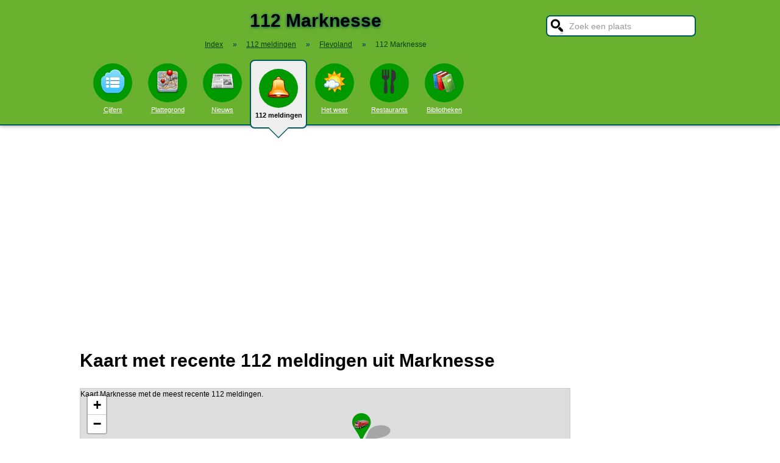

--- FILE ---
content_type: text/html; charset=UTF-8
request_url: https://www.stadindex.nl/112/marknesse
body_size: 7084
content:
<!DOCTYPE html>
<HTML lang="NL">
<HEAD>
<TITLE>112 Marknesse</TITLE>
<meta charset="UTF-8">
<meta name="description" content="112 Marknesse. LIVE 112 meldingen van politie, ambulance en brandweer in Marknesse. Actuele P2000 alarmeringen van het C2000 netwerk.">
<style>BODY{height:100%;padding:0;margin:0;font-family:Arial;font-size:16px}H1{margin:0;padding:17px 0 12px;font-size:30px;text-shadow:#005b5b 0 1px 5px}H2{font-family:Arial;font-size:18px;margin:0 0 5px 0}IMG{border:0}A{color:#008}A:hover{color:#03c}INPUT,SELECT,TEXTAREA{font-family:Roboto,Arial,sans-serif;font-size:13px;border:2px solid #005b5b;padding:6px;outline:0;border-radius:7px;background-color:#fff}INPUT:focus{border:2px outset #333}.button{border-color:#ddd;background:#eee}#inputsearch{width:200px;background:#fff url(/pics/sprites.png) -440px 0 no-repeat;color:#999;font-size:14px;padding:8px 6px 7px 36px}#inputsearch:focus{color:#000}#lijstsearch{position:relative;top:-2px;width:244px;max-height:0;transition:max-height .4s ease-in-out;overflow:hidden;z-index:9999;background:#3f3f3f linear-gradient(to bottom,#3f3f3f 40%,#222);border:0}#lijstsearch A{color:#fff;border-bottom:1px solid #000;border-top:1px solid #555}#lijstsearch A:hover{background-color:#555}header{width:100%;background:#6bb130;text-align:center;border-bottom:2px solid #005b5b;box-shadow:0 2px 5px #bbb}.breadcrumbs{list-style:none;margin-bottom:18px;padding:0;margin:0 0 17px 0;color:#005b5b}.breadcrumbs LI{display:inline-block;font-size:12px}.breadcrumbs LI A{color:#040}.breadcrumbs LI A:hover{color:#dfd}.breadcrumbs LI B{margin:0 15px 0 12px}nav A .circle{display:block;background:#090;width:64px;height:54px;border-radius:32px;padding-top:10px}nav A .circle DIV{width:40px;height:40px;margin:auto;background-image:url(/pics/sprites.png)}nav A:hover .circle{background:#a9e569;padding-top:10px}nav A{float:left;width:90px;color:#fff;font-size:11px}nav A:hover{color:#bfb}nav .active{font-weight:700;color:#000;text-decoration:none}nav .active:hover{color:#000}#mainwrapper{max-width:1024px;min-height:700px;margin:32px auto;font-family:Roboto,Arial,sans-serif;padding-left:5px}#content{float:left;min-width:65%;max-width:805px}aside .table{float:left;margin:0 10px 35px 35px;width:150px}aside{padding-left:10px}.weer_deg1{font-weight:700;font-size:29px;color:#085;text-shadow:#aaa 1px 1px 5px}.weer_deg2{position:relative;top:-2px;left:2px;font-size:16px;color:#000}.foto{border:1px solid #ddd;padding:2px;box-shadow:0 4px 2px -3px #bbb}.table,TABLE{font-size:14px;border-collapse:collapse;background:#fafafa linear-gradient(to bottom,#fff,#f9f9f9 60px);box-shadow:0 2px 2px -2px #555}.table{padding:6px;border:1px solid #f1f1f1;background:#f9f9f9 linear-gradient(to bottom,#fff,#f9f9f9 60px)}.tabletitle{color:#005b5b;margin-bottom:5px}.tabletitlebig{color:#005b5b;font-size:16px}.light{color:#aaa;font-size:12px;text-align:right;padding-right:5px}TR:hover{color:#080;background:#f9f9f9 linear-gradient(to bottom,#fff 30%,#f9f9f9)}TD{padding:4px 2px 4px 7px}TH{color:#005b5b;font-weight:400;padding:4px;background:#fff;text-align:left}.tablesmall{max-width:800px;background:0 0;box-shadow:none}.tablesmall TR{background:0 0}.tablesmall TD{padding:1px 2px 2px 7px}.tablesmall A:visited{color:#77a}.lijst{background:#f6f9f6 linear-gradient(to bottom,#fff 30%,#f6f9f6);border:1px solid #eee}.lijst A{display:block;background-image:url(/pics/dot.png);background-repeat:no-repeat;background-position:left;line-height:30px;padding:8px 0 6px 30px;border-bottom:1px solid #eee;text-decoration:none;text-align:left}.lijst A:hover{background-color:#6bb130;color:#000}.listtable li{min-width:225px;width:33%;max-width:250px;float:left}.balkperc{display:inline-block;background:#a9e569;height:11px;border:1px solid gray;margin-right:8px;padding-right:5px;text-align:right;font-size:11px;line-height:12px}.Aplaats{text-decoration:none;background:#fff;border:1px solid #a9e569;border-radius:5px;padding:1px 6px 1px 6px;white-space:nowrap;font-size:12px}.Aplaats:hover{border-color:#005b5b}footer{clear:both;width:100%;min-height:120px;background:#3f3f3f linear-gradient(to bottom,#3f3f3f 40%,#222);border-top:1px solid #777;color:#b80;text-shadow:#000 0 1px 2px;margin-top:64px;font-size:14px;box-shadow:0 -3px 4px #bbb}footer DIV{float:left;margin:30px 30px 0 30px}footer #footcontent{display:table;max-width:1030px;margin:auto;float:none}footer A{color:#b80}footer A:hover{color:#299}footer .divider{width:1px;background:#000;height:75px;border-right:1px solid #555;margin:20px 70px 0 70px}#plattegrondtop{box-sizing:border-box;background:#f9f9f9;width:100%;border:1px solid #ccc;border-bottom:none;padding:0 10px 2px 10px;border-radius:9px 9px 0 0}#plattegrondtop A{font-size:11px;margin-right:18px}.boxtext{max-width:770px;background:#f6f9f6 linear-gradient(to bottom,#fff 30%,#f6f9f6);border:1px solid #eee;border-radius:10px;font-size:14px;padding:12px;margin-bottom:4px;box-shadow:0 1px 3px #bbb}.boxtextnr{position:relative;top:5px;left:-5px;border:1px solid #555;border-radius:30px;background:#6bb130;color:#fff;padding:0 6px 0 6px;margin-right:2px}.boxtextlabel{position:relative;top:-22px;left:-4px;float:right;color:#a06}.lighttext{color:#777;font-size:12px}.lighttext A{color:#777;text-decoration:none}.lighttext A:hover{text-decoration:underline}.smalltext{font-size:13px}.tabs{padding:20px 0 16px 0;height:50px}.tabs A{border-radius:6px;padding:4px 20px 3px 20px;margin-right:20px;font-size:16px;margin-bottom:16px;float:left}.tabs A:hover{background:#a9e569}.tabs .active{margin-bottom:25px;background:#f6f9f6;border:2px solid #005b5b;text-decoration:none;color:#000;cursor:default}.tabs .active:hover{background:#f6f9f6}.tabarrow-down{width:0;height:0;border-left:18px solid transparent;border-right:18px solid transparent;border-top:18px solid #f6f9f6;position:relative;top:42px;left:-50px;margin-right:-32px}.tabarrow-down SPAN{width:0;height:0;border-left:20px solid transparent;border-right:20px solid transparent;border-top:20px solid #005b5b;position:absolute;top:-18px;left:-20px;z-index:-1}.adsize_97090{width:100%;height:100px}@media(min-width:1001px){.adsize_97090{width:970px;height:90px}}.adsize_160600{width:100%;height:50px}@media(min-width:1001px){.adsize_160600{width:160px;height:600px}}@media (min-width:1001px){header{height:204px;min-width:1030px}#toptop{width:1000px;margin:auto}#topsearch{float:right;padding-top:25px;height:60px;overflow:visible}nav{width:1000px;margin:auto;overflow-y:visible}nav A .circle{margin:6px auto 6px}nav .active{height:104px;padding-top:5px;background:#eee;border:2px solid #005b5b;border-radius:8px}nav .active .circle{margin-top:8px}nav .active:hover .circle{background:#090;padding-top:10px}.arrow-down{width:0;height:0;border-left:18px solid transparent;border-right:18px solid transparent;border-top:18px solid #eee;position:relative;top:12px;left:27px}.arrow-down DIV{width:0;height:0;border-left:20px solid transparent;border-right:20px solid transparent;border-top:20px solid #005b5b;position:relative;top:-18px;left:-20px;z-index:-1}#openmenu{display:none}#openzoek{display:none}.sluit{display:none}#content{width:805px}aside{float:left;width:164px}}@media (max-width:1001px){header{min-height:104px}#topsearch{z-index:9999;background:#ddd;width:0;height:0;transition:height .4s ease-out;box-shadow:1px 2px 5px #000;position:fixed;top:0;right:0;overflow:hidden}nav{z-index:9999;background:#ddd;width:0;height:0;transition:left .4s ease-out;box-shadow:1px 2px 5px #000;position:fixed;top:0;left:-200px;overflow-y:hidden}nav{padding-left:8px}nav A{color:#555}nav A .circle{margin:18px auto 6px}nav .active .circle{background:#a9e569}#openmenu{float:left;background:#6bc130;border:1px solid #6ba130;border-radius:5px;margin:5px;padding:4px;text-decoration:none;font-size:12px;color:#000}#openmenu HR{width:35px;border:1px solid #000;margin:4px 0;box-shadow:0 1px 1px #388}.sluit{display:block;float:right;margin-left:200px;padding-top:5px;width:35px;height:30px;background:#ccc;font-size:20px;text-decoration:none;font-weight:700;color:#000}#openzoek{float:right;background:#6bc130 url(/pics/sprites.png) -440px 0 no-repeat;border:1px solid #6ba130;border-radius:5px;margin:5px;padding:29px 7px 1px 7px;text-decoration:none;font-size:12px;color:#000}#sluitzoek{margin-bottom:5px}.arrow-down{display:none}footer .divider{display:none}#overlay{background-color:#000;opacity:0;transition:opacity .5s;width:0;height:0;position:fixed;top:0;left:0;z-index:5000}}@media (min-width:770px){#lijstprovincies{width:230px}}@media (max-width:525px){#kaartnl{display:none}aside .table{width:95%;margin-left:0}.fullwidthonmobile{width:98%;margin:0}table{width:98%}}@media (max-width:700px){#content{width:98%}#lijstprovincies A{float:left;width:50%;box-sizing:border-box}.listtable{max-height:400px;overflow-y:auto}}</style>
<SCRIPT defer SRC="/script.min.js"></SCRIPT>
<SCRIPT async SRC="/112.min.js"></SCRIPT>
<link rel="stylesheet" href="/leaflet/leaflet.css">
<script async src="/leaflet/leaflet.js"></script>
<link rel="preconnect" href="https://a.tile.openstreetmap.org"><link rel="preconnect" href="https://b.tile.openstreetmap.org"><link rel="preconnect" href="https://c.tile.openstreetmap.org"><meta name="viewport" content="width=device-width, initial-scale=1">
<script async src="https://www.googletagmanager.com/gtag/js?id=G-KQQF6LV7JY"></script>
<script>window.dataLayer = window.dataLayer || []; function gtag(){dataLayer.push(arguments);} gtag('js', new Date()); gtag('config', 'G-KQQF6LV7JY');</script>
<script data-ad-client="ca-pub-6700513169120783" async src="https://pagead2.googlesyndication.com/pagead/js/adsbygoogle.js"></script>
<link rel="dns-prefetch" href="https//tpc.googlesyndication.com">
<link rel="dns-prefetch" href="https//googleads.g.doubleclick.net">
<link rel="dns-prefetch" href="https//www.google-analytics.com">
<link rel="dns-prefetch" href="https//www.googletagservices.com">
</HEAD>
<BODY><header><a href="#" id="openmenu"><hr><hr><hr>menu</a><a href="#" id="openzoek">zoek</a><DIV ID="toptop"><DIV ID="topsearch"><a href="#" id="sluitzoek" CLASS="sluit">X</a><form id="formsearchplaats" STYLE="width:244px;margin:auto"><INPUT ID="inputsearch" VALUE="Zoek een plaats" autocomplete="off"><INPUT TYPE="hidden" ID="inputcat" VALUE="112"><DIV CLASS=lijst ID="lijstsearch"></DIV></form></DIV><H1>112 Marknesse</H1><ol itemscope itemtype="https://schema.org/BreadcrumbList" class="breadcrumbs"><li><a href="/">Index</a></li>
<li itemprop="itemListElement" itemscope itemtype="https://schema.org/ListItem"><b>&raquo;</b><a itemprop="item" href="/112"><span itemprop="name">112 meldingen</span></a><meta itemprop="position" content="1" /></li>
<li itemprop="itemListElement" itemscope itemtype="https://schema.org/ListItem"><b>&raquo;</b><a itemprop="item" href="/112/flevoland" title="112 meldingen Flevoland"><span itemprop="name">Flevoland</span></a><meta itemprop="position" content="2" /></li>
<li itemprop="itemListElement" itemscope itemtype="https://schema.org/ListItem"><b>&raquo;</b><a itemprop="item" href="/112/marknesse" style="text-decoration:none"><span itemprop="name">112 Marknesse</span></a><meta itemprop="position" content="3" /></li>
</ol></DIV><nav id="nav"><a href="#" id="sluitmenu" CLASS="sluit">X</a><A HREF="/marknesse" TITLE="Aantal inwoners Marknesse"><DIV CLASS="circle"><DIV STYLE="background-position:200px 0"></DIV></DIV>Cijfers</A>
<A HREF="/plattegrond/marknesse" TITLE="Plattegrond Marknesse"><DIV CLASS="circle"><DIV STYLE="background-position:160px 0"></DIV></DIV>Plattegrond</A><A HREF="/nieuws/marknesse" TITLE="Nieuws Marknesse"><DIV CLASS="circle"><DIV STYLE="background-position:440px 0"></DIV></DIV>Nieuws</A><A HREF="/112/marknesse" TITLE="112 Marknesse" CLASS="active"><DIV CLASS="circle"><DIV STYLE="background-position:320px 0"></DIV></DIV>112 meldingen<DIV CLASS="arrow-down"><DIV></DIV></DIV></A><A HREF="/weer/marknesse" TITLE="Weer Marknesse"><DIV CLASS="circle"><DIV STYLE="background-position:400px 0"></DIV></DIV>Het weer</A><A HREF="/restaurant/marknesse" TITLE="Restaurant Marknesse"><DIV CLASS="circle"><DIV STYLE="background-position:120px 0"></DIV></DIV>Restaurants</A><A HREF="/bibliotheek/marknesse" TITLE="Bibliotheek Marknesse"><DIV CLASS="circle"><DIV STYLE="background-position:280px 0"></DIV></DIV>Bibliotheken</A></nav></header><DIV ID="mainwrapper"><DIV ID="content"><H1 STYLE="text-shadow:none;margin:8px 0 16px 0">Kaart met recente 112 meldingen uit Marknesse</H1><div id="map-canvas" style="box-sizing:border-box;border:1px solid #CCCCCC;width:100%;height:80vh;min-height:250px;max-height:400px;margin-bottom:24px">Kaart Marknesse met de meest recente 112 meldingen.</div><script>window.addEventListener('load', (event) => {
loadMap([[52.7094,5.8602],[52.6859,5.8393]]);
addMarker(52.7094,5.8602,'Brandweer','<b>10 december 10:12 - Brandweer Marknesse</b><br><span class="lighttext">P 1 BMD-06 Stank/hind. lucht (gaslucht) (binnen) Lange Voor Marknesse 256133</span>',0);
addMarker(52.6859,5.8393,'Politie','<b>1 december 08:05 - Politie Marknesse</b><br><span class="lighttext">Aanrijding letsel Bushalte Leemringweg - Sloefweg Marknesse</span>',0);
});</script><h2>112 meldingen Marknesse</h2><TABLE STYLE="width:100%;max-width:800px"><tr><th colspan="4">10 december</th></tr><TR CLASS="alarmitem" STYLE="background:#FFF;vertical-align:top"><TD CLASS="light">10:12</TD><TD STYLE="width:20px"><IMG ALT="Brandweer" TITLE="Brandweer" WIDTH="18" HEIGHT="18" SRC="/pics/112_brandweer.png"></TD><TD></TD><TD><A HREF="https://www.livep2000.nl/monitor/?SPI=2512101012580125" rel="nofollow" TARGET="_blank" CLASS="smalltext">P 1 BMD-06 Stank/hind. lucht (gaslucht) (binnen) Lange Voor Marknesse 256133</A><DIV style="font-size:12px"><I>Brandweer Flevoland <span style="color:#038">- Monitorcode</span><br/>Brandweer Flevoland <span style="color:#038">- OvD-Noord Info</span><br/>Brandweer Marknesse <span style="color:#038">- Ploeg</span><br/></I></DIV></TD></TR><tr><th colspan="4">1 december</th></tr><TR CLASS="alarmitem" STYLE="background:#F3FFF6;vertical-align:top"><TD CLASS="light">08:05</TD><TD STYLE="width:20px"><IMG ALT="Politie" TITLE="Politie" WIDTH="18" HEIGHT="18" SRC="/pics/112_politie.png"></TD><TD></TD><TD><A HREF="/112/marknesse?aid=2512010805080325" CLASS="smalltext">Aanrijding letsel Bushalte Leemringweg - Sloefweg Marknesse</A><DIV style="font-size:12px"><I>Politie Flevoland <span style="color:#038">- Monitorcode</span><br/>Politie Flevoland <span style="color:#038">- Persinformatie</span><br/></I></DIV></TD></TR></TABLE><BR><BR><h2>112 meldingen omgeving Marknesse</h2><TABLE STYLE="width:100%;max-width:800px"><tr><th colspan="4">10 december</th></tr><TR CLASS="alarmitem" STYLE="background:#FFF;vertical-align:top"><TD CLASS="light">17:09</TD><TD STYLE="width:20px"><IMG ALT="Politie" TITLE="Politie" WIDTH="18" HEIGHT="18" SRC="/pics/112_politie.png"></TD><TD><A CLASS="Aplaats" HREF="/112/tollebeek" TITLE="112 Tollebeek">Tollebeek</A></TD><TD><A HREF="/112/tollebeek?aid=2512101709090325" CLASS="smalltext">Aanrijding letsel Karel Doormanweg Tollebeek</A><DIV style="font-size:12px"><I>Politie Flevoland <span style="color:#038">- Monitorcode</span><br/>Politie Flevoland <span style="color:#038">- Persinformatie</span><br/></I></DIV></TD></TR><TR CLASS="alarmitem" STYLE="background:#F3FFF6;vertical-align:top"><TD CLASS="light">16:26</TD><TD STYLE="width:20px"><IMG ALT="Brandweer" TITLE="Brandweer" WIDTH="18" HEIGHT="18" SRC="/pics/112_brandweer.png"></TD><TD><A CLASS="Aplaats" HREF="/112/urk" TITLE="112 Urk">Urk</A></TD><TD><A HREF="https://www.livep2000.nl/monitor/?SPI=2512101626010125" rel="nofollow" TARGET="_blank" CLASS="smalltext">P 2 BMD-01 BR buiten Wijk 8 Urk 256531</A><DIV style="font-size:12px"><I>Brandweer Flevoland <span style="color:#038">- Monitorcode</span><br/>Brandweer Urk <span style="color:#038">- Kazernetechniek</span><br/>Brandweer Urk <span style="color:#038">- Ploeg 710</span><br/>Brandweer Urk <span style="color:#038">- Ploeg 720</span><br/></I></DIV></TD></TR><TR CLASS="alarmitem" STYLE="background:#FFF;vertical-align:top"><TD CLASS="light">16:23</TD><TD STYLE="width:20px"><IMG ALT="Ambulance" TITLE="Ambulance" WIDTH="18" HEIGHT="18" SRC="/pics/112_ambulance.png"></TD><TD><A CLASS="Aplaats" HREF="/112/luttelgeest" TITLE="112 Luttelgeest">Luttelgeest</A></TD><TD><A HREF="https://www.livep2000.nl/monitor/?SPI=2512101623480214" rel="nofollow" TARGET="_blank" CLASS="smalltext">A2 Luttelgeest 214333</A><DIV style="font-size:12px"><I>Meldkamer Ambulancezorg Gooi en Vechtstreek <span style="color:#038">- Ambu 25-126</span><br/></I></DIV></TD></TR><TR CLASS="alarmitem" STYLE="background:#F3FFF6;vertical-align:top"><TD CLASS="light">15:29</TD><TD STYLE="width:20px"><IMG ALT="Ambulance" TITLE="Ambulance" WIDTH="18" HEIGHT="18" SRC="/pics/112_ambulance.png"></TD><TD><A CLASS="Aplaats" HREF="/112/giethoorn" TITLE="112 Giethoorn">Giethoorn</A></TD><TD><A HREF="https://www.livep2000.nl/monitor/?SPI=2512101529390106" rel="nofollow" TARGET="_blank" CLASS="smalltext">P 2 (Intrekken Alarm Brw) OMS brandmelding Hotel Brasserie de Pergola Ds. T.O. Hylkemaweg Giethoorn</A><DIV style="font-size:12px"><I>Meldkamer Oost Nederland <span style="color:#038">- Monitorcode</span><br/>Brandweer Giethoorn <span style="color:#038">- Bevelvoerder</span><br/>Brandweer Giethoorn <span style="color:#038">- Kazernecode</span><br/>Brandweer Giethoorn <span style="color:#038">- Blusgroep</span><br/>Brandweer Giethoorn <span style="color:#038">- Lichtkrant</span><br/></I></DIV></TD></TR><TR CLASS="alarmitem" STYLE="background:#FFF;vertical-align:top"><TD CLASS="light">15:27</TD><TD STYLE="width:20px"><IMG ALT="Brandweer" TITLE="Brandweer" WIDTH="18" HEIGHT="18" SRC="/pics/112_brandweer.png"></TD><TD><A CLASS="Aplaats" HREF="/112/giethoorn" TITLE="112 Giethoorn">Giethoorn</A></TD><TD><A HREF="https://www.livep2000.nl/monitor/?SPI=2512101527110106" rel="nofollow" TARGET="_blank" CLASS="smalltext">P 2 BON-12 OMS brandmelding Hotel Brasserie de Pergola Ds. T.O. Hylkemaweg Giethoorn 041234</A><DIV style="font-size:12px"><I>Meldkamer Oost Nederland <span style="color:#038">- Monitorcode</span><br/>Brandweer Giethoorn <span style="color:#038">- Bevelvoerder</span><br/>Brandweer Giethoorn <span style="color:#038">- Kazernecode</span><br/>Brandweer Giethoorn <span style="color:#038">- Blusgroep</span><br/>Brandweer Giethoorn <span style="color:#038">- Lichtkrant</span><br/></I></DIV></TD></TR><TR CLASS="alarmitem" STYLE="background:#F3FFF6;vertical-align:top"><TD CLASS="light">14:58</TD><TD STYLE="width:20px"><IMG ALT="Ambulance" TITLE="Ambulance" WIDTH="18" HEIGHT="18" SRC="/pics/112_ambulance.png"></TD><TD><A CLASS="Aplaats" HREF="/112/luttelgeest" TITLE="112 Luttelgeest">Luttelgeest</A></TD><TD><A HREF="https://www.livep2000.nl/monitor/?SPI=2512101458090214" rel="nofollow" TARGET="_blank" CLASS="smalltext">A1 Luttelgeest 214280</A><DIV style="font-size:12px"><I>Meldkamer Ambulancezorg Gooi en Vechtstreek <span style="color:#038">- Ambu 25-127</span><br/></I></DIV></TD></TR><TR CLASS="alarmitem" STYLE="background:#FFF;vertical-align:top"><TD CLASS="light">11:38</TD><TD STYLE="width:20px"><IMG ALT="Ambulance" TITLE="Ambulance" WIDTH="18" HEIGHT="18" SRC="/pics/112_ambulance.png"></TD><TD><A CLASS="Aplaats" HREF="/112/swifterbant" TITLE="112 Swifterbant">Swifterbant</A></TD><TD><A HREF="https://www.livep2000.nl/monitor/?SPI=2512101138430214" rel="nofollow" TARGET="_blank" CLASS="smalltext">A2 Swifterbant 214147</A><DIV style="font-size:12px"><I>Meldkamer Ambulancezorg Gooi en Vechtstreek <span style="color:#038">- Piket Centralist</span><br/></I></DIV></TD></TR><TR CLASS="alarmitem" STYLE="background:#F3FFF6;vertical-align:top"><TD CLASS="light">09:57</TD><TD STYLE="width:20px"><IMG ALT="Brandweer" TITLE="Brandweer" WIDTH="18" HEIGHT="18" SRC="/pics/112_brandweer.png"></TD><TD><A CLASS="Aplaats" HREF="/112/emmeloord" TITLE="112 Emmeloord">Emmeloord</A></TD><TD><A HREF="https://www.livep2000.nl/monitor/?SPI=2512100957480125" rel="nofollow" TARGET="_blank" CLASS="smalltext">P 1 BMD-02 Ongeval wegvervoer (Met gev. stof) (vrachtauto, tankauto) A6 Re 110,0 Emmeloord 255572</A><DIV style="font-size:12px"><I>Brandweer Flevoland <span style="color:#038">- Monitorcode</span><br/>Brandweer Dronten <span style="color:#038">- Kazernetechniek</span><br/>Brandweer Dronten <span style="color:#038">- Korpsalarm</span><br/>Brandweer Dronten <span style="color:#038">- Ploeg 2</span><br/></I></DIV></TD></TR><TR CLASS="alarmitem" STYLE="background:#FFF;vertical-align:top"><TD CLASS="light">09:51</TD><TD STYLE="width:20px"><IMG ALT="Brandweer" TITLE="Brandweer" WIDTH="18" HEIGHT="18" SRC="/pics/112_brandweer.png"></TD><TD><A CLASS="Aplaats" HREF="/112/emmeloord" TITLE="112 Emmeloord">Emmeloord</A></TD><TD><A HREF="https://www.livep2000.nl/monitor/?SPI=2512100951280125" rel="nofollow" TARGET="_blank" CLASS="smalltext">P 1 BMD-02 Ongeval wegvervoer A6 Li Emmeloord 256091 256134 256131</A><DIV style="font-size:12px"><I>Brandweer Flevoland <span style="color:#038">- Monitorcode</span><br/>Brandweer Flevoland <span style="color:#038">- OvD-Noord Alarm</span><br/>Brandweer Flevoland <span style="color:#038">- Persvoorlichting</span><br/>Brandweer Emmeloord <span style="color:#038">- Ploeg 2 A</span><br/>Brandweer Ens <span style="color:#038">- Ploeg</span> <br/>Brandweer Emmeloord <span style="color:#038">- Kazernetechniek</span><br/>Brandweer Emmeloord <span style="color:#038">- Lichtkrant</span><br/></I></DIV></TD></TR><TR CLASS="alarmitem" STYLE="background:#F3FFF6;vertical-align:top"><TD CLASS="light">09:49</TD><TD STYLE="width:20px"><IMG ALT="Politie" TITLE="Politie" WIDTH="18" HEIGHT="18" SRC="/pics/112_politie.png"></TD><TD><A CLASS="Aplaats" HREF="/112/emmeloord" TITLE="112 Emmeloord">Emmeloord</A></TD><TD><A HREF="https://www.livep2000.nl/monitor/?SPI=2512100949280325" rel="nofollow" TARGET="_blank" CLASS="smalltext">Aanrijding letsel A6 Li Emmeloord</A><DIV style="font-size:12px"><I>Politie Flevoland <span style="color:#038">- Monitorcode</span><br/>Politie Flevoland <span style="color:#038">- Persinformatie</span><br/></I></DIV></TD></TR><tr><th colspan="4">9 december</th></tr><TR CLASS="alarmitem" STYLE="background:#FFF;vertical-align:top"><TD CLASS="light">23:54</TD><TD STYLE="width:20px"><IMG ALT="Brandweer" TITLE="Brandweer" WIDTH="18" HEIGHT="18" SRC="/pics/112_brandweer.png"></TD><TD><A CLASS="Aplaats" HREF="/112/emmeloord" TITLE="112 Emmeloord">Emmeloord</A></TD><TD><A HREF="https://www.livep2000.nl/monitor/?SPI=2512092354310125" rel="nofollow" TARGET="_blank" CLASS="smalltext">(Mondeling inmelden) P 2 REG-INM  Nacontrole Livingstonehage Emmeloord 256131</A><DIV style="font-size:12px"><I>Brandweer Flevoland <span style="color:#038">- Monitorcode</span><br/>Brandweer Emmeloord <span style="color:#038">- Blusgroep 1</span> <br/>Brandweer Emmeloord <span style="color:#038">- Kazernetechniek</span><br/>Brandweer Emmeloord <span style="color:#038">- Lichtkrant</span><br/></I></DIV></TD></TR><TR CLASS="alarmitem" STYLE="background:#F3FFF6;vertical-align:top"><TD CLASS="light">17:07</TD><TD STYLE="width:20px"><IMG ALT="Politie" TITLE="Politie" WIDTH="18" HEIGHT="18" SRC="/pics/112_politie.png"></TD><TD><A CLASS="Aplaats" HREF="/112/kampen" TITLE="112 Kampen">Kampen</A></TD><TD><A HREF="/112/kampen?aid=2512091707270304" CLASS="smalltext">Aanrijding letsel Wederiklaan Kalmoessingel Kampen 912009</A><DIV style="font-size:12px"><I>Politie IJsselland <span style="color:#038">- Persinformatie</span><br/>Meldkamer Ambulancezorg Oost Nederland <span style="color:#038">- Monitorcode</span><br/></I></DIV></TD></TR><TR CLASS="alarmitem" STYLE="background:#FFF;vertical-align:top"><TD CLASS="light">07:16</TD><TD STYLE="width:20px"><IMG ALT="Ambulance" TITLE="Ambulance" WIDTH="18" HEIGHT="18" SRC="/pics/112_ambulance.png"></TD><TD><A CLASS="Aplaats" HREF="/112/kampen" TITLE="112 Kampen">Kampen</A></TD><TD><A HREF="https://www.livep2000.nl/monitor/?SPI=2512090716220204" rel="nofollow" TARGET="_blank" CLASS="smalltext">A1 HV weg letsel Kampen 251,5 375989</A><DIV style="font-size:12px"><I>Meldkamer Ambulancezorg IJsselland <span style="color:#038">- Infocode Noord-Oost Nederland</span><br/></I></DIV></TD></TR><TR CLASS="alarmitem" STYLE="background:#F3FFF6;vertical-align:top"><TD CLASS="light">07:04</TD><TD STYLE="width:20px"><IMG ALT="Politie" TITLE="Politie" WIDTH="18" HEIGHT="18" SRC="/pics/112_politie.png"></TD><TD><A CLASS="Aplaats" HREF="/112/kampen" TITLE="112 Kampen">Kampen</A></TD><TD><A HREF="https://www.livep2000.nl/monitor/?SPI=2512090704230306" rel="nofollow" TARGET="_blank" CLASS="smalltext">Aanrijding letsel Toerit N50 Re - Kampen 32 Kampen 910589</A><DIV style="font-size:12px"><I>Meldkamer Ambulancezorg Oost Nederland <span style="color:#038">- Monitorcode</span><br/>Politie IJsselland <span style="color:#038">- Persinformatie</span><br/></I></DIV></TD></TR><tr><th colspan="4">8 december</th></tr><TR CLASS="alarmitem" STYLE="background:#FFF;vertical-align:top"><TD CLASS="light">23:29</TD><TD STYLE="width:20px"><IMG ALT="Ambulance" TITLE="Ambulance" WIDTH="18" HEIGHT="18" SRC="/pics/112_ambulance.png"></TD><TD><A CLASS="Aplaats" HREF="/112/kampen" TITLE="112 Kampen">Kampen</A></TD><TD><A HREF="https://www.livep2000.nl/monitor/?SPI=2512082329410204" rel="nofollow" TARGET="_blank" CLASS="smalltext">A1 HV weg letsel Kampen</A><DIV style="font-size:12px"><I>Meldkamer Ambulancezorg IJsselland <span style="color:#038">- Infocode Noord-Oost Nederland</span><br/>Meldkamer Ambulancezorg IJsselland <span style="color:#038">- Infocode Noord-Oost Nederland</span><br/>Meldkamer Ambulancezorg IJsselland <span style="color:#038">- Infocode Noord-Oost Nederland</span><br/>Meldkamer Ambulancezorg IJsselland <span style="color:#038">- Infocode Noord-Oost Nederland</span><br/>Meldkamer Ambulancezorg IJsselland <span style="color:#038">- Infocode Noord-Oost Nederland</span><br/>Meldkamer Ambulancezorg IJsselland <span style="color:#038">- Infocode Noord-Oost Nederland</span><br/>Meldkamer Ambulancezorg IJsselland <span style="color:#038">- Infocode Noord-Oost Nederland</span><br/>Meldkamer Ambulancezorg IJsselland <span style="color:#038">- Infocode Noord-Oost Nederland</span><br/>Meldkamer Ambulancezorg IJsselland <span style="color:#038">- Infocode Noord-Oost Nederland</span><br/>Meldkamer Ambulancezorg IJsselland <span style="color:#038">- Infocode Noord-Oost Nederland</span><br/>Meldkamer Ambulancezorg IJsselland <span style="color:#038">- Infocode Noord-Oost Nederland</span><br/>Meldkamer Ambulancezorg IJsselland <span style="color:#038">- Infocode Noord-Oost Nederland</span><br/>Meldkamer Ambulancezorg IJsselland <span style="color:#038">- Infocode Noord-Oost Nederland</span><br/>Meldkamer Ambulancezorg IJsselland <span style="color:#038">- Infocode Noord-Oost Nederland</span><br/>Meldkamer Ambulancezorg IJsselland <span style="color:#038">- Infocode Noord-Oost Nederland</span><br/></I></DIV></TD></TR><TR CLASS="alarmitem" STYLE="background:#F3FFF6;vertical-align:top"><TD CLASS="light">23:29</TD><TD STYLE="width:20px"><IMG ALT="Politie" TITLE="Politie" WIDTH="18" HEIGHT="18" SRC="/pics/112_politie.png"></TD><TD><A CLASS="Aplaats" HREF="/112/kampen" TITLE="112 Kampen">Kampen</A></TD><TD><A HREF="/112/kampen?aid=2512082329390306" CLASS="smalltext">Aanrijding letsel Flevoweg Kampen 910196</A><DIV style="font-size:12px"><I>Meldkamer Ambulancezorg Oost Nederland <span style="color:#038">- Monitorcode</span><br/>Politie IJsselland <span style="color:#038">- Persinformatie</span><br/></I></DIV></TD></TR><TR CLASS="alarmitem" STYLE="background:#FFF;vertical-align:top"><TD CLASS="light">21:21</TD><TD STYLE="width:20px"><IMG ALT="Politie" TITLE="Politie" WIDTH="18" HEIGHT="18" SRC="/pics/112_politie.png"></TD><TD><A CLASS="Aplaats" HREF="/112/ens" TITLE="112 Ens">Ens</A></TD><TD><A HREF="https://www.livep2000.nl/monitor/?SPI=2512082121210325" rel="nofollow" TARGET="_blank" CLASS="smalltext">Aanrijding letsel N50 Re - Kamperweg Ens</A><DIV style="font-size:12px"><I>Politie Flevoland <span style="color:#038">- Monitorcode</span><br/>Politie Flevoland <span style="color:#038">- Persinformatie</span><br/></I></DIV></TD></TR><TR CLASS="alarmitem" STYLE="background:#F3FFF6;vertical-align:top"><TD CLASS="light">19:21</TD><TD STYLE="width:20px"><IMG ALT="Politie" TITLE="Politie" WIDTH="18" HEIGHT="18" SRC="/pics/112_politie.png"></TD><TD><A CLASS="Aplaats" HREF="/112/wolvega" TITLE="112 Wolvega">Wolvega</A></TD><TD><A HREF="/112/wolvega?aid=2512081921310302" CLASS="smalltext">Ongeval/Wegvervoer/Letsel prio 1 Wolvega Van der Sandeplein</A><DIV style="font-size:12px"><I>Politie Friesland <span style="color:#038">- Persinformatie</span><br/></I></DIV></TD></TR><TR CLASS="alarmitem" STYLE="background:#FFF;vertical-align:top"><TD CLASS="light">18:53</TD><TD STYLE="width:20px"><IMG ALT="Brandweer" TITLE="Brandweer" WIDTH="18" HEIGHT="18" SRC="/pics/112_brandweer.png"></TD><TD><A CLASS="Aplaats" HREF="/112/steenwijk" TITLE="112 Steenwijk">Steenwijk</A></TD><TD><A HREF="https://www.livep2000.nl/monitor/?SPI=2512081853300106" rel="nofollow" TARGET="_blank" CLASS="smalltext">P 2 BON-01 BR container Gasthuisstraat Steenwijk 041231</A><DIV style="font-size:12px"><I>Meldkamer Oost Nederland <span style="color:#038">- Monitorcode</span><br/>Brandweer Steenwijk <span style="color:#038">- Bevelvoerder</span><br/>Brandweer Steenwijk <span style="color:#038">- Kazernecode</span><br/>Brandweer Steenwijk <span style="color:#038">- Blusgroep 1</span><br/>Brandweer Steenwijk <span style="color:#038">- Lichtkrant</span><br/></I></DIV></TD></TR><TR CLASS="alarmitem" STYLE="background:#F3FFF6;vertical-align:top"><TD CLASS="light">15:46</TD><TD STYLE="width:20px"><IMG ALT="Brandweer" TITLE="Brandweer" WIDTH="18" HEIGHT="18" SRC="/pics/112_brandweer.png"></TD><TD><A CLASS="Aplaats" HREF="/112/urk" TITLE="112 Urk">Urk</A></TD><TD><A HREF="https://www.livep2000.nl/monitor/?SPI=2512081546300125" rel="nofollow" TARGET="_blank" CLASS="smalltext">P 2  (GRIP 1) (Grote BR) BR woning Lange Dam Urk 147084 142182</A><DIV style="font-size:12px"><I>Brandweer Flevoland <span style="color:#038">- Monitorcode</span><br/>Brandweer Gooi en Vechstreek <span style="color:#038">- Hilversum Logistiek Piketploeg</span><br/></I></DIV></TD></TR></TABLE><BR><BR><BR><BR><SPAN STYLE="display:block;clear:both" CLASS="lighttext"><BR>Je hoort een sirene van brandweer, politie of ambulance in de buurt. Is er een ongeluk gebeurd of een brand in de buurt? Op deze pagina vind je de actuele 112 meldingen uit het P2000 netwerk van de hulpdiensten in Marknesse.</SPAN><BR><BR><BR></DIV><aside></aside></DIV><footer><DIV ID="footcontent"><DIV>&copy; 2026 - StadIndex.nl is onderdeel van <A HREF="http://www.obedo.nl" TARGET="_blank">Obedo</A><BR><BR><A HREF="/contact.php" TITLE="Contact opnemen">Contact</A>&nbsp; | &nbsp;<A HREF="https://twitter.com/Stadindex" TITLE="Volg @Stadindex via Twitter" TARGET="_blank">Twitter</A>&nbsp; | &nbsp;<A HREF="/nieuws/marknesse/rss.xml" TITLE="Nieuws uit Marknesse via RSS">RSS feed</A>&nbsp; | &nbsp;<A HREF="https://chrome.google.com/webstore/detail/stadindexnl/aolegplabejmiadmkcogddajdlclgdci" TITLE="Download onze Google Chrome extensie" TARGET="_blank">Chrome Extensie</A>&nbsp; | &nbsp;<A HREF="/disclaimer.php">Disclaimer</A></DIV><DIV CLASS="divider"></DIV><DIV><SCRIPT defer SRC="https://www.istats.nl/count.php?cid=10286"></SCRIPT></DIV></DIV></footer><DIV ID="overlay"></DIV></BODY></HTML>

--- FILE ---
content_type: text/html; charset=utf-8
request_url: https://www.google.com/recaptcha/api2/aframe
body_size: 267
content:
<!DOCTYPE HTML><html><head><meta http-equiv="content-type" content="text/html; charset=UTF-8"></head><body><script nonce="kBGFvpBy86Fa9pB1oFIX6w">/** Anti-fraud and anti-abuse applications only. See google.com/recaptcha */ try{var clients={'sodar':'https://pagead2.googlesyndication.com/pagead/sodar?'};window.addEventListener("message",function(a){try{if(a.source===window.parent){var b=JSON.parse(a.data);var c=clients[b['id']];if(c){var d=document.createElement('img');d.src=c+b['params']+'&rc='+(localStorage.getItem("rc::a")?sessionStorage.getItem("rc::b"):"");window.document.body.appendChild(d);sessionStorage.setItem("rc::e",parseInt(sessionStorage.getItem("rc::e")||0)+1);localStorage.setItem("rc::h",'1769178707060');}}}catch(b){}});window.parent.postMessage("_grecaptcha_ready", "*");}catch(b){}</script></body></html>